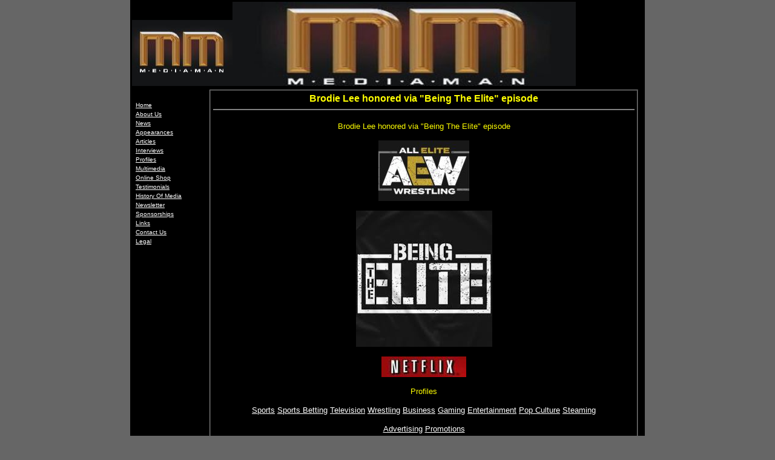

--- FILE ---
content_type: text/html
request_url: http://www.mediaman.com.au/articles/brodie_lee.html
body_size: 20290
content:
<!DOCTYPE HTML PUBLIC "-//W3C//DTD HTML 4.0 Transitional//EN">

<HTML>
<HEAD>
<TITLE>Brodie Lee honored via &quot;Being The Elite&quot; episode Media Man Int</TITLE>
<style type="text/css">
<!--
a:hover {  font-family: Verdana, Arial, Helvetica, sans-serif; font-style: normal; font-weight: normal; font-variant: normal; text-transform: capitalize; color: #FF0000; text-decoration: overline}
-->
</style>
<style>
BODY {SCROLLBAR-FACE-COLOR: #006699; SCROLLBAR-HIGHLIGHT-COLOR: #006699; SCROLLBAR-SHADOW-COLOR: #999999; SCROLLBAR-3DLIGHT-COLOR: #FFFFFF; SCROLLBAR-ARROW-COLOR:  #CCFFFF; SCROLLBAR-TRACK-COLOR: #E3E3E3; SCROLLBAR-DARKSHADOW-COLOR: #666666; }
</style>
<meta http-equiv="Content-Type" content="text/html; charset=iso-8859-1">
</HEAD>
<BODY text=#FFFF00 aLink=#FFFFFF link=#FFFFFF bgColor=#666666 
leftMargin=0 topMargin=0 marginheight="0" marginwidth="0" vlink="#FFFFFF">
<TABLE borderColor=#000000 height=546 cellSpacing=0 cellPadding=0 width=771 
align=center border=2>
  <TR> 
    <TD vAlign=top align=left bgColor=#000000 height=110 width="765"><img src="header2.jpg" width="166" height="109"><img src="harbour5.jpg" width="567" height="139"></TD>
  </TR>
  <TR> 
    <TD vAlign=top align=left height=2519 bgcolor="#000000" width="765"> 
      <TABLE height=1 cellSpacing=4 cellPadding=0 width=685 align=center 
      bgColor=#000000 border=0>
        <TR> 
          <TD vAlign=top align=left width=120 height=1 bgcolor="#000000"> 
            <TABLE cellSpacing=0 cellPadding=0 width=120 border=0>
              <TBODY> 
              <TR></TR>
              </TBODY> 
            </TABLE>
            <br>
            <table width="100%" cellSpacing=0 cellPadding=2 border=0>
              <tr> 
                <td align="left" valign="middle" bgcolor="#000000"> 
                  <div align="left"><font color="#FFFFFF" face="Arial, Helvetica, sans-serif" size="1"><a href="../index.html">Home</a></font></div>
                </td>
              </tr>
              <tr> 
                <td align="left" valign="middle" bgcolor="#000000"> 
                  <div align="left"><font face="Arial, Helvetica, sans-serif" size="1" color="#FFFFFF"><a href="../aboutus.html">About 
                    Us</a></font></div>
                </td>
              </tr>
              <tr> 
                <td align="left" valign="middle" bgcolor="#000000"> 
                  <div align="left"><font face="Arial, Helvetica, sans-serif" size="1" color="#FFFFFF"><a href="../news.html">News</a></font></div>
                </td>
              </tr>
              <tr> 
                <td align="left" valign="middle" bgcolor="#000000"> 
                  <div align="left"><font face="Arial, Helvetica, sans-serif" size="1" color="#FFFFFF"><a href="../appearances.html">Appearances</a></font></div>
                </td>
              </tr>
              <tr> 
                <td align="left" valign="middle" bgcolor="#000000"> 
                  <div align="left"><font face="Arial, Helvetica, sans-serif" size="1" color="#FFFFFF"><a href="../articles.html">Articles</a></font></div>
                </td>
              </tr>
              <tr> 
                <td align="left" valign="middle" bgcolor="#000000"> 
                  <div align="left"><font face="Arial, Helvetica, sans-serif" size="1" color="#FFFFFF"><a href="../interviews.html">Interviews</a></font></div>
                </td>
              </tr>
              <tr> 
                <td align="left" valign="middle" bgcolor="#000000"> 
                  <div align="left"><font face="Arial, Helvetica, sans-serif" size="1" color="#FFFFFF"><a href="../profiles.html">Profiles</a></font></div>
                </td>
              </tr>
              <tr> 
                <td align="left" valign="middle" bgcolor="#000000"> 
                  <div align="left"><font face="Arial, Helvetica, sans-serif" size="1" color="#FFFFFF"><a href="../multimedia.html">Multimedia</a></font></div>
                </td>
              </tr>
              <tr> 
                <td align="left" valign="middle" bgcolor="#000000"> 
                  <div align="left"><font face="Arial, Helvetica, sans-serif" size="1" color="#FFFFFF"><a href="../shop.html">Online 
                    Shop </a></font></div>
                </td>
              </tr>
              <tr> 
                <td align="left" valign="middle" bgcolor="#000000"> 
                  <div align="left"><font face="Arial, Helvetica, sans-serif" size="1" color="#FFFFFF"><a href="../testimonials.html">Testimonials</a></font></div>
                </td>
              </tr>
              <tr> 
                <td align="left" valign="middle" bgcolor="#000000"> 
                  <div align="left"><font face="Arial, Helvetica, sans-serif" size="1" color="#FFFFFF"><a href="../history.html">History 
                    Of Media</a></font></div>
                </td>
              </tr>
              <tr> 
                <td align="left" valign="middle" bgcolor="#000000"> 
                  <div align="left"><font face="Arial, Helvetica, sans-serif" size="1" color="#FFFFFF"><a href="../newsletter.html">Newsletter</a></font></div>
                </td>
              </tr>
              <tr> 
                <td align="left" valign="middle" bgcolor="#000000"> 
                  <div align="left"><font face="Arial, Helvetica, sans-serif" size="1" color="#FFFFFF"><a href="../sponsorships.html">Sponsorships</a></font></div>
                </td>
              </tr>
              <tr> 
                <td align="left" valign="middle" bgcolor="#000000"> 
                  <div align="left"><font face="Arial, Helvetica, sans-serif" size="1" color="#FFFFFF"><a href="../links.html">Links</a></font></div>
                </td>
              </tr>
              <tr> 
                <td align="left" valign="middle" bgcolor="#000000"> 
                  <div align="left"><font face="Arial, Helvetica, sans-serif" size="1" color="#FFFFFF"><a href="../contact.html">Contact 
                    Us </a></font></div>
                </td>
              </tr>
              <tr> 
                <td align="left" valign="middle" bgcolor="#000000"> 
                  <div align="left"><font face="Arial, Helvetica, sans-serif" size="1" color="#FFFFFF"><a href="../legal.html">Legal</a></font></div>
                </td>
              </tr>
            </table>
            <TABLE cellSpacing=0 cellPadding=0 width=120 border=0>
              <TBODY> 
              <TR></TR>
              </TBODY> 
            </TABLE>
            <div align="center"> 
              <p align="center">&nbsp;</p>
            </div>
          </TD>
          <TD vAlign=top align=left width=533 height=1 bgcolor="#000000"> 
            <TABLE height=339 cellSpacing=0 cellPadding=4 
            width=579 align=center border=1 bgcolor="#000000">
              <TBODY> 
              <TR> 
                <TD vAlign=top align=left width=567 height=373> 
                  <CENTER>
                    <font face="Arial, Helvetica, sans-serif" size="1"><font face="Arial, Helvetica, sans-serif"></font> 
                    <b><font face="Arial, Helvetica, sans-serif"><font size="3">Brodie 
                    Lee honored via &quot;Being The Elite&quot; episode</font></font></b></font> 
                    <HR noShade>
                  </CENTER>
                  <DIV align=left> 
                    <TABLE height=81 cellSpacing=0 cellPadding=0 width="100%" 
                  border=0>
                      <TBODY> 
                      <TR> 
                        <TD vAlign=top align=left width="57%" height=1360> 
                          <p align="center"><font face="Arial, Helvetica, sans-serif" size="1"><br>
                            </font><font color="#FFFFFF" size="1" face="Arial, Helvetica, sans-serif"><font color="#FFFF00" size="2">Brodie 
                            Lee honored via &quot;Being The Elite&quot; episode</font></font></p>
                          <p align="center"><a href="https://www.allelitewrestling.com"><img src="aew150.jpg" width="150" height="100" border="0"></a></p>
                          <p align="center"><a href="http://www.youtube.com/allelitewrestling"><img src="being_the.jpg" width="225" height="225" border="0"></a></p>
                          <p align="center"><a href="http://www.netflix.com"><img src="netflix140.jpg" width="140" height="34" border="0"></a></p>
                          <p align="center"><font color="#FFFFFF" size="1" face="Arial, Helvetica, sans-serif"><font color="#FFFF00" size="2">Profiles</font></font></p>
                          <p align="center"><font face="Arial, Helvetica, sans-serif" size="2" color="#FFFF00"><a href="http://www.mediamanint.com/profiles/sports.html">Sports</a> 
                            <a href="http://www.mediamanint.com/profiles/sports_betting.html">Sports 
                            Betting</a> </font><font face="Arial, Helvetica, sans-serif" size="2"><a href="http://www.mediamanint.com/profiles/television.html">Television</a> 
                            <a href="http://www.mediamanint.com/profiles/wrestling.html">Wrestling</a> 
                            <a href="http://www.mediamanint.com/profiles/business.html">Business</a> 
                            <a href="http://www.mediamanint.com/profiles/gaming.html">Gaming</a> 
                            <a href="http://www.mediamanint.com/profiles/entertainment.html">Entertainment</a> 
                            <a href="http://www.mediamanint.com/profiles/pop_culture.html">Pop 
                            Culture</a> <a href="http://www.mediamanint.com/profiles/streaming.html">Steaming</a></font></p>
                          <p align="center"><font face="Arial, Helvetica, sans-serif" size="2"><a href="http://www.mediamanint.com/profiles/advertising.html">Advertising</a> 
                            <a href="http://www.mediamanint.com/profiles/promotions.html">Promotions</a></font></p>
                          <p align="center"><img src="aew_lee3.jpg" width="626" height="600"></p>
                          <p align="center">&nbsp;<iframe width="696" height="392" src="https://www.youtube.com/embed/L7O_79xnE1Y" frameborder="0" allow="accelerometer; autoplay; clipboard-write; encrypted-media; gyroscope; picture-in-picture" allowfullscreen></iframe></p>
                          <p align="left">&nbsp;</p>
                          <p align="left"><font face="Arial, Helvetica, sans-serif" size="2"><a href="https://www.youtube.com/beingtheelite">Being 
                            The Elite</a><br>
                            </font></p>
                          <p align="left"><font face="Arial, Helvetica, sans-serif" size="2">#bte 
                            #beingtheelite #RIPBrodieLee</font></p>
                          <p align="left"><font face="Arial, Helvetica, sans-serif" size="2">We 
                            are saddened by the loss of BTE family member Brodie 
                            Lee. We love you Jon. </font></p>
                          <p align="left"><font face="Arial, Helvetica, sans-serif" size="2">Video 
                            edited by Brandon Cutler. </font></p>
                          <p align="left"><font face="Arial, Helvetica, sans-serif" size="2">SUBSCRIBE 
                            TO THE OFFICIAL AEW YOUTUBE CHANNEL<br>
                            <a href="http://www.youtube.com/allelitewrestling">http://www.youtube.com/allelitewrestling</a></font></p>
                          <p align="center">&nbsp;</p>
                          <p align="center"><font color="#FFFFFF" size="1" face="Arial, Helvetica, sans-serif"><font color="#FFFF00" size="2">News</font></font></p>
                          <p align="center"><font color="#FFFFFF" size="1" face="Arial, Helvetica, sans-serif"><font color="#FFFF00" size="2">AEW 
                            to release videogame headlined by Chris Jericho, Jon 
                            Moxley and Cody Rhodes</font></font></p>
                          <p align="center"><font face="Arial, Helvetica, sans-serif" size="2">Rumours 
                            of N64 No Mercy connection with Japanese game developer 
                            Syn Sophia</font></p>
                          <p align="center"><font face="Arial, Helvetica, sans-serif" size="2"><a href="https://www.mediamanint.com">Media 
                            Man</a> agency expresses interest to assist global 
                            campaign; United States, Japan, Australia, New Zealand 
                            et al; Target audience, positioning and website traffic 
                            perfect match</font></p>
                          <p align="center"><font face="Arial, Helvetica, sans-serif" size="2"><a href="https://www.webisjericho.com">Web 
                            Is Jericho</a> helping keep potential customers up 
                            to date in gaming, pop culture and wrestling news 
                            exclusives</font></p>
                          <p align="center"><font face="Arial, Helvetica, sans-serif" size="2"><a href="https://www.webisjericho.com/category/talk-is-jericho/">Web 
                            Is Jericho - Talk Is Jericho</a> primed to give report 
                            when the time is right</font></p>
                          <p align="center"><a href="https://www.allelitewrestling.com"><img src="aew150.jpg" width="150" height="100" border="0"></a></p>
                          <p align="center"><a href="https://ceogaming.org"><img src="ceo_gaming.png" width="220" height="220" border="0"></a></p>
                          <p align="center"><a href="http://www.netflix.com"><img src="netflix140.jpg" width="140" height="34" border="0"></a></p>
                          <p align="center"><font color="#FFFFFF" size="1" face="Arial, Helvetica, sans-serif"><font color="#FFFF00" size="2">Profiles</font></font></p>
                          <p align="center"><font face="Arial, Helvetica, sans-serif" size="2" color="#FFFF00"><a href="http://www.mediamanint.com/profiles/sports.html">Sports</a> 
                            <a href="http://www.mediamanint.com/profiles/sports_betting.html">Sports 
                            Betting</a> </font><font face="Arial, Helvetica, sans-serif" size="2"><a href="http://www.mediamanint.com/profiles/television.html">Television</a> 
                            <a href="http://www.mediamanint.com/profiles/wrestling.html">Wrestling</a> 
                            <a href="http://www.mediamanint.com/profiles/business.html">Business</a> 
                            <a href="http://www.mediamanint.com/profiles/gaming.html">Gaming</a> 
                            <a href="http://www.mediamanint.com/profiles/entertainment.html">Entertainment</a> 
                            <a href="http://www.mediamanint.com/profiles/pop_culture.html">Pop 
                            Culture</a> <a href="http://www.mediamanint.com/profiles/streaming.html">Steaming</a></font></p>
                          <p align="center"><font face="Arial, Helvetica, sans-serif" size="2"><a href="http://www.mediamanint.com/profiles/advertising.html">Advertising</a> 
                            <a href="http://www.mediamanint.com/profiles/promotions.html">Promotions</a></font></p>
                          <p align="center"><img src="aew_jericho_moxley.jpg" width="300" height="168"></p>
                          <p align="left"><font face="Arial, Helvetica, sans-serif" size="2">The 
                            AEW top brass are well aware of the significant demand 
                            for a quality All Elite Wrestling themed game. Keep 
                            checking the <a href="https://www.allelitewrestling.com">AEW 
                            official website</a> and<a href="https://www.facebook.com/AllEliteWrestling"> 
                            Facebook</a> for more details.</font></p>
                          <p align="left"><font face="Arial, Helvetica, sans-serif" size="2">Close 
                            followers of the AEW promotion will be aware of the 
                            promotions history in the gaming world, namely Kenny 
                            Omega and the Young Bucks attending the <a href="https://ceogaming.org">CEO 
                            Gaming</a> conference. </font></p>
                          <p align="center"><img src="aew_ps4.jpg" width="277" height="182"></p>
                          <p align="center"><font face="Arial, Helvetica, sans-serif" size="2">News</font></p>
                          <p align="center"><font face="Arial, Helvetica, sans-serif" size="2"><a href="http://www.mediamanint.com/articles/music_themed.html">Music 
                            themed Facebook launched by Media Man Group; Inspired 
                            by Rolling Stone, MTV and Chris Jericho's 'Web Is 
                            Jericho'</a></font></p>
                          <p align="center"><a href="http://www.mediamanint.com/articles/chris_jericho26.html"><font face="Arial, Helvetica, sans-serif" size="2">Chris 
                            Jericho launches Web Is Jericho - August 2019</font></a></p>
                          <p align="center"><font face="Arial, Helvetica, sans-serif" size="2"><a href="http://www.mediamanint.com/articles/media_man7.html">Media 
                            Man Group Ramps Up Gaming, iGaming, eSports, Sports 
                            Betting, Poker and Daily Fantasy Sports Coverage With 
                            Extra Social Media Channels; Facebook, YouTube, Twitter 
                            et al</a></font></p>
                          <p align="center"><a href="http://www.mediamanint.com/articles/kenny_omega3.html"><font face="Arial, Helvetica, sans-serif" size="2">Kenny 
                            Omega to perform at New Japan Show on June 29 at CEO 
                            Gaming in Daytona Beach, Florida - May 2018</font></a></p>
                          <p align="center"><font face="Arial, Helvetica, sans-serif" size="2"><a href="http://www.mediamanint.com/articles/social_media9.html">Social 
                            Media expansion continues for Media Man Group; Facebook 
                            pages for Magazine, Technology, Bloggers, Europe, 
                            Drinks, Boxing, Asia Pacific, Streaming and more</a></font></p>
                          <p align="center"><a href="http://www.mediamanint.com/articles/nwa_wrestlers.html"><font face="Arial, Helvetica, sans-serif" size="2">NWA 
                            wrestlers to be featured in RetroMania Videogame - 
                            November 2019</font></a></p>
                          <p align="center"><font face="Arial, Helvetica, sans-serif" size="2"><a href="http://www.mediamanint.com/articles/esports_videogames.html">eSports, 
                            videogames, gaming, casinos (land based and online) 
                            will be key drivers of Bitcoin and Blockchain says 
                            Media Man agency</a></font></p>
                          <p align="center"><a href="https://www.mediamanint.com/articles/all_elite.html"><font face="Arial, Helvetica, sans-serif" size="2">All 
                            Elite Wrestling poised to become game-changer - 26th 
                            January 2019</font></a></p>
                          <p align="center">&nbsp;</p>
                          <p align="center">&nbsp;</p>
                        </TD>
                      </TR>
                      </TBODY> 
                    </TABLE>
                    <FONT face=Verdana, 
                  color=#000000 size=1 sans-serif Helvetica, Arial,> 
                    <P class=MsoNormal>&nbsp;</P>
                    </FONT></DIV>
                </TD>
              </TR>
              </TBODY> 
            </TABLE>
          </TD>
          <TD vAlign=top align=right width=143 height=1 bgcolor="#000000"> 
            <div align="center"></div>
      </table>
      <div align="center"></div>
    </TD>
  </TR>
</TABLE>
</BODY>
</HTML>
